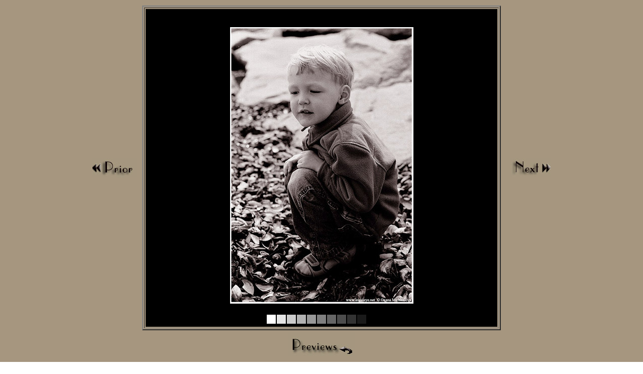

--- FILE ---
content_type: text/html; charset=UTF-8
request_url: https://angeleye.net/showpictures.php?picture=65&chapter=5
body_size: 607
content:
<html>
<head>
</head>
<body background="../images/ton.jpg" text="#000000">
<center>
<table border="0">
<tr>
<td width="95">

<a href="showpictures.php?picture=66&chapter=5"><img alt="Previous picture" align="left" border="0" src="images/back.jpg"></a></td>
<td>
<table cellspacing="2" cellpadding="2" border="2" style="collapse" width="700">
<tr>
<td>
<table id="MTABLE" cellspacing="2" cellpadding="2" border="0" style="collapse" width="700" bgcolor="#000000">
<tr>
<td align="center" height="600">
<br>
<img border="1" src="images/prt_07.jpg"</td></tr>
<script language="JavaScript" type="text/javascript">
<!--
function SetBG(color)
{
   document.getElementById( "MTABLE" ).style.backgroundColor = color;
}
//-->
</script>
<tr><td>
<table align="center" cellpadding="0" cellspacing="2" border="0">
<tr>
<td bgcolor="#FFFFFF" onMouseOver="SetBG('#FFFFFF')"><img src="../images/dot.gif" width=18 height=18 border=0></td>
<td bgcolor="#E5E5E5" onMouseOver="SetBG('#E5E5E5')"><img src="../images/dot.gif" width=18 height=18 border=0></td>
<td bgcolor="#CCCCCC" onMouseOver="SetBG('#CCCCCC')"><img src="../images/dot.gif" width=18 height=18 border=0></td>
<td bgcolor="#B3B3B3" onMouseOver="SetBG('#B3B3B3')"><img src="../images/dot.gif" width=18 height=18 border=0></td>
<td bgcolor="#999999" onMouseOver="SetBG('#999999')"><img src="../images/dot.gif" width=18 height=18 border=0></td>
<td bgcolor="#808080" onMouseOver="SetBG('#808080')"><img src="../images/dot.gif" width=18 height=18 border=0></td>
<td bgcolor="#666666" onMouseOver="SetBG('#666666')"><img src="../images/dot.gif" width=18 height=18 border=0></td>
<td bgcolor="#4D4D4D" onMouseOver="SetBG('#4D4D4D')"><img src="../images/dot.gif" width=18 height=18 border=0></td>
<td bgcolor="#333333" onMouseOver="SetBG('#333333')"><img src="../images/dot.gif" width=18 height=18 border=0></td>
<td bgcolor="#1A1A1A" onMouseOver="SetBG('#1A1A1A')"><img src="../images/dot.gif" width=18 height=18 border=0></td>
<td bgcolor="#000000" onMouseOver="SetBG('#000000')"><img src="../images/dot.gif" width=18 height=18 border=0></td>
</tr>
</table>
</td>
</tr>
</table>
</td>
</tr>
</table>
<td width="95">
<a href="showpictures.php?picture=64&chapter=5"><img  alt="Next picture" align="right" border="0" src="images/next.jpg"></a></td>
<tr>
<td colspan="3" align="center">
<a href="chapter_previews.php?chapter=5"><img alt="Back to previews" align="center"border="0" src="images/previews.jpg"></a></td>
</tr>
</table>
</center>
<br><center>
<br>
Maxim
</center>
<br></body
></html>